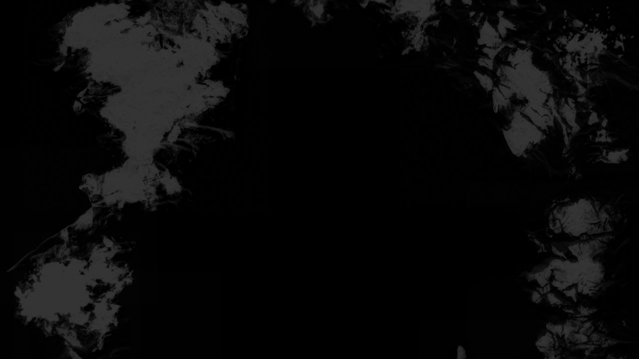

--- FILE ---
content_type: text/html
request_url: http://en.dj-tuning.pl/katalog/3/1/
body_size: 2644
content:
<!DOCTYPE html PUBLIC "-//W3C//DTD HTML 4.01//EN" "http://www.w3.org/TR/html4/strict.dtd">
<html lang="en">
<head>
<meta http-equiv="Content-Type" content="text/html; charset=UTF-8">
<title>Offer - DJ-TUNING Szczecin. Tuning samochodowy.</title>
<link rel="shortcut icon" href="/favicon.php" type="image/x-icon">
<link rel="stylesheet" href="http://en.dj-tuning.pl/views/css/main.css">
<script src="http://en.dj-tuning.pl/views/scripts/additem.js" type="text/javascript"></script><script src="http://en.dj-tuning.pl/views/scripts/magic.js" type="text/javascript"></script><script type="text/javascript" src="http://pl.dj-tuning.pl/views/scripts/unFocus-History-p.js"></script><script type="text/javascript" src="http://en.dj-tuning.pl/views/scripts/jquery.js"></script><script type="text/javascript" src="http://en.dj-tuning.pl/views/scripts/jquery.history.js"></script><script type="text/javascript" src="http://en.dj-tuning.pl/views/scripts/swfobject/swfobject.js"></script><script type="text/javascript" src="http://en.dj-tuning.pl/views/scripts/flashloader.js"></script><link rel="stylesheet" href="http://en.dj-tuning.pl/views/css/shop.css" type="text/css">
<script type="text/javascript" event="FSCommand(command,args)" for="flashMovie">flashMovie_DoFSCommand(command,args);</script>
</head>
<body>
<div id="flash_movie2"><div id="flash_content"><noscript>
<div id="members_top">
<a href="http://en.dj-tuning.pl/"><img src="http://en.dj-tuning.pl/views/css/grafika/logo-shop.png"></a><div id="menu"><ul>
<li><a href="http://en.dj-tuning.pl/katalog/" class="selected">offer</a></li>
<li><a href="http://en.dj-tuning.pl/firma/">company</a></li>
<li><a href="http://en.dj-tuning.pl/kontakt/">contact</a></li>
<li><a href="http://en.dj-tuning.pl/members/">members area</a></li>
</ul></div>
</div>
<div id="content">
<h1>From category: 
				AUDI 80 B3</h1>
<div id="kat">
<h2>Categories</h2>
<ul>
<li><a>AUDI</a></li>
<ul>
<li><a href="http://en.dj-tuning.pl/katalog/3/1/" class="selected">80 B3</a></li>
<li><a href="http://en.dj-tuning.pl/katalog/4/1/">80 B4</a></li>
<li><a href="http://en.dj-tuning.pl/katalog/5/1/">A3 8L 1996 - 2003</a></li>
<li><a href="http://en.dj-tuning.pl/katalog/169/1/">A4 B5 (8D) 1995 - 2001</a></li>
<li><a href="http://en.dj-tuning.pl/katalog/7/1/">A4 B6 (8E) 2001 - 2004</a></li>
</ul>
<li><a>BMW</a></li>
<ul>
<li><a href="http://en.dj-tuning.pl/katalog/9/1/">E30</a></li>
<li><a href="http://en.dj-tuning.pl/katalog/10/1/">E34</a></li>
<li><a href="http://en.dj-tuning.pl/katalog/11/1/">E36</a></li>
<li><a href="http://en.dj-tuning.pl/katalog/12/1/">E46</a></li>
<li><a href="http://en.dj-tuning.pl/katalog/205/1/">E60</a></li>
</ul>
<li><a>CITROEN</a></li>
<ul>
<li><a href="http://en.dj-tuning.pl/katalog/215/1/">C3</a></li>
<li><a href="http://en.dj-tuning.pl/katalog/14/1/">SAXO</a></li>
<li><a href="http://en.dj-tuning.pl/katalog/15/1/">XSARA</a></li>
</ul>
<li><a>DAEWOO</a></li>
<ul>
<li><a href="http://en.dj-tuning.pl/katalog/17/1/">LANOS</a></li>
<li><a href="http://en.dj-tuning.pl/katalog/18/1/">MATIZ</a></li>
</ul>
<li><a>FIAT</a></li>
<ul>
<li><a href="http://en.dj-tuning.pl/katalog/20/1/">BRAVO/BRAVA</a></li>
<li><a href="http://en.dj-tuning.pl/katalog/21/1/">PUNTO I 1994 - 1999</a></li>
<li><a href="http://en.dj-tuning.pl/katalog/22/1/">PUNTO II 1999 - 2003</a></li>
<li><a href="http://en.dj-tuning.pl/katalog/159/1/">UNO</a></li>
</ul>
<li><a>FORD</a></li>
<ul>
<li><a href="http://en.dj-tuning.pl/katalog/83/1/">FOCUS MK1 1998 - 2004</a></li>
<li><a href="http://en.dj-tuning.pl/katalog/25/1/">KA</a></li>
<li><a href="http://en.dj-tuning.pl/katalog/26/1/">MONDEO MK1 1993 - 1996</a></li>
<li><a href="http://en.dj-tuning.pl/katalog/84/1/">SIERRA MK2 1987 - 1993</a></li>
</ul>
<li><a>HONDA</a></li>
<ul>
<li><a href="http://en.dj-tuning.pl/katalog/28/1/">ACCORD VI 1998 - 2002</a></li>
<li><a href="http://en.dj-tuning.pl/katalog/29/1/">ACCORD VII 2003 - 2007</a></li>
<li><a href="http://en.dj-tuning.pl/katalog/82/1/">CIVIC V 1992 - 1995</a></li>
<li><a href="http://en.dj-tuning.pl/katalog/217/1/">CIVIC VI 1996 - 2000</a></li>
<li><a href="http://en.dj-tuning.pl/katalog/31/1/">CRX DEL SOL</a></li>
<li><a href="http://en.dj-tuning.pl/katalog/218/1/">CRX II 1988 - 1992</a></li>
</ul>
<li><a>MAZDA</a></li>
<ul>
<li><a href="http://en.dj-tuning.pl/katalog/33/1/">323F 1994 - 1998</a></li>
<li><a href="http://en.dj-tuning.pl/katalog/160/1/">MX 3</a></li>
</ul>
<li><a>MERCEDES</a></li>
<ul>
<li><a href="http://en.dj-tuning.pl/katalog/161/1/">C-KLASSE W202</a></li>
<li><a href="http://en.dj-tuning.pl/katalog/162/1/">C-KLASSE W203</a></li>
<li><a href="http://en.dj-tuning.pl/katalog/209/1/">C-KLASSE W203 SPORT COUPE</a></li>
<li><a href="http://en.dj-tuning.pl/katalog/35/1/">VITO/VIANO W638 1996 - 2003</a></li>
<li><a href="http://en.dj-tuning.pl/katalog/208/1/">VITO/VIANO W639 &gt; 2003</a></li>
</ul>
<li><a>MITSUBISHI</a></li>
<ul><li><a href="http://en.dj-tuning.pl/katalog/37/1/">COLT CAO 1992 - 1996</a></li></ul>
<li><a>NISSAN</a></li>
<ul><li><a href="http://en.dj-tuning.pl/katalog/39/1/">ALMERA I</a></li></ul>
<li><a>OPEL</a></li>
<ul>
<li><a href="http://en.dj-tuning.pl/katalog/41/1/">ASTRA F</a></li>
<li><a href="http://en.dj-tuning.pl/katalog/42/1/">ASTRA G</a></li>
<li><a href="http://en.dj-tuning.pl/katalog/43/1/">CALIBRA</a></li>
<li><a href="http://en.dj-tuning.pl/katalog/44/1/">CORSA A</a></li>
<li><a href="http://en.dj-tuning.pl/katalog/45/1/">CORSA B</a></li>
<li><a href="http://en.dj-tuning.pl/katalog/46/1/">CORSA C</a></li>
<li><a href="http://en.dj-tuning.pl/katalog/47/1/">KADETT E</a></li>
<li><a href="http://en.dj-tuning.pl/katalog/48/1/">OMEGA A</a></li>
<li><a href="http://en.dj-tuning.pl/katalog/49/1/">OMEGA B</a></li>
<li><a href="http://en.dj-tuning.pl/katalog/107/1/">SIGNUM</a></li>
<li><a href="http://en.dj-tuning.pl/katalog/221/1/">TIGRA</a></li>
<li><a href="http://en.dj-tuning.pl/katalog/51/1/">VECTRA A</a></li>
<li><a href="http://en.dj-tuning.pl/katalog/53/1/">VECTRA B</a></li>
<li><a href="http://en.dj-tuning.pl/katalog/132/1/">VECTRA C</a></li>
<li><a href="http://en.dj-tuning.pl/katalog/108/1/">VECTRA C GTS</a></li>
</ul>
<li><a>PEUGEOT</a></li>
<ul>
<li><a href="http://en.dj-tuning.pl/katalog/207/1/">106</a></li>
<li><a href="http://en.dj-tuning.pl/katalog/155/1/">205</a></li>
<li><a href="http://en.dj-tuning.pl/katalog/56/1/">206</a></li>
<li><a href="http://en.dj-tuning.pl/katalog/111/1/">306</a></li>
<li><a href="http://en.dj-tuning.pl/katalog/58/1/">307</a></li>
<li><a href="http://en.dj-tuning.pl/katalog/166/1/">405</a></li>
</ul>
<li><a>RENAULT</a></li>
<ul>
<li><a href="http://en.dj-tuning.pl/katalog/167/1/">19</a></li>
<li><a href="http://en.dj-tuning.pl/katalog/182/1/">CLIO I </a></li>
<li><a href="http://en.dj-tuning.pl/katalog/145/1/">CLIO II</a></li>
<li><a href="http://en.dj-tuning.pl/katalog/60/1/">LAGUNA I 1994 - 2001</a></li>
<li><a href="http://en.dj-tuning.pl/katalog/220/1/">MEGANE I 1996 - 2002</a></li>
<li><a href="http://en.dj-tuning.pl/katalog/219/1/">MEGANE I 1996 - 2002 COUPE</a></li>
</ul>
<li><a>SEAT</a></li>
<ul>
<li><a href="http://en.dj-tuning.pl/katalog/177/1/">CORDOBA 6K 1993 - 1999</a></li>
<li><a href="http://en.dj-tuning.pl/katalog/178/1/">CORDOBA 6K2 1999 - 2002</a></li>
<li><a href="http://en.dj-tuning.pl/katalog/62/1/">IBIZA 6K 1993 - 1999</a></li>
<li><a href="http://en.dj-tuning.pl/katalog/179/1/">IBIZA 6K GP01 1999 - 2002</a></li>
<li><a href="http://en.dj-tuning.pl/katalog/210/1/">IBIZA 6L &gt; 2002</a></li>
</ul>
<li><a>SKODA</a></li>
<ul><li><a href="http://en.dj-tuning.pl/katalog/213/1/">OCTAVIA 1996 - 2000</a></li></ul>
<li><a>UNIVERSAL</a></li>
<ul>
<li><a href="http://en.dj-tuning.pl/katalog/226/1/">AIR-INTAKE</a></li>
<li><a href="http://en.dj-tuning.pl/katalog/66/1/">REAR SPOILERS</a></li>
<li><a href="http://en.dj-tuning.pl/katalog/67/1/">SIDESKIRTS</a></li>
</ul>
<li><a>VW</a></li>
<ul>
<li><a href="http://en.dj-tuning.pl/katalog/69/1/">BORA</a></li>
<li><a href="http://en.dj-tuning.pl/katalog/70/1/">CORRADO</a></li>
<li><a href="http://en.dj-tuning.pl/katalog/71/1/">GOLF I</a></li>
<li><a href="http://en.dj-tuning.pl/katalog/72/1/">GOLF II</a></li>
<li><a href="http://en.dj-tuning.pl/katalog/73/1/">GOLF III</a></li>
<li><a href="http://en.dj-tuning.pl/katalog/74/1/">GOLF IV</a></li>
<li><a href="http://en.dj-tuning.pl/katalog/75/1/">JETTA II</a></li>
<li><a href="http://en.dj-tuning.pl/katalog/216/1/">PASSAT B3 (35i) 1988 - 1993</a></li>
<li><a href="http://en.dj-tuning.pl/katalog/76/1/">PASSAT B4 (35i) 1993 - 1996</a></li>
<li><a href="http://en.dj-tuning.pl/katalog/77/1/">PASSAT B5 (3B) 1996 - 2000</a></li>
<li><a href="http://en.dj-tuning.pl/katalog/78/1/">POLO II (86C II F) 1990 - 1994</a></li>
<li><a href="http://en.dj-tuning.pl/katalog/79/1/">POLO III (6N) 1994 - 1999</a></li>
<li><a href="http://en.dj-tuning.pl/katalog/80/1/">T4</a></li>
<li><a href="http://en.dj-tuning.pl/katalog/206/1/">T5</a></li>
<li><a href="http://en.dj-tuning.pl/katalog/81/1/">VENTO</a></li>
</ul>
</ul>
</div>
<div class="strony"><ul><li class="selected"><a href="http://en.dj-tuning.pl/katalog/3/1/">1</a></li></ul></div>
<ul id="prods">
<li style="padding-bottom: 40px;">
<div class="head">
<h2>Sideskirts 3D DESIGN AU80a-05</h2>
<h3>AUDI 80 B3</h3>
</div>
<div class="image"><a href="http://en.dj-tuning.pl/members/gallery/3" onclick="showGal(3); return false;"><img src="http://en.dj-tuning.pl/uploads/foto/mini_progi_3d_design.jpg"><span>Więcej zdjęć</span></a></div>
<p class="desc"></p>
</li>
<li style="padding-bottom: 40px;">
<div class="head">
<h2>Sideskirts V.1 3 D AU80a-15</h2>
<h3>AUDI 80 B3</h3>
</div>
<div class="image"><a href="http://en.dj-tuning.pl/members/gallery/4" onclick="showGal(4); return false;"><img src="http://en.dj-tuning.pl/uploads/foto/mini_progi_v1_3d.jpg"><span>Więcej zdjęć</span></a></div>
<p class="desc"></p>
</li>
<li style="padding-bottom: 40px;">
<div class="head">
<h2>Sideskirts V.2 5 D AU80a-16</h2>
<h3>AUDI 80 B3</h3>
</div>
<div class="image"><a href="http://en.dj-tuning.pl/members/gallery/5" onclick="showGal(5); return false;"><img src="http://en.dj-tuning.pl/uploads/foto/mini_progi_v2_5d.jpg"><span>Więcej zdjęć</span></a></div>
<p class="desc"></p>
</li>
<li style="padding-bottom: 40px;">
<div class="head">
<h2>Sideskirts NEW RADICAL AU80a-17</h2>
<h3>AUDI 80 B3</h3>
</div>
<div class="image"><a href="http://en.dj-tuning.pl/members/gallery/6" onclick="showGal(6); return false;"><img src="http://en.dj-tuning.pl/uploads/foto/mini_progi_new_radical.jpg"><span>Więcej zdjęć</span></a></div>
<p class="desc"></p>
</li>
<li style="padding-bottom: 40px;">
<div class="head">
<h2>Sideskirts ELI I AU80a-18</h2>
<h3>AUDI 80 B3</h3>
</div>
<div class="image"><a href="http://en.dj-tuning.pl/members/gallery/1084" onclick="showGal(1084); return false;"><img src="http://en.dj-tuning.pl/uploads/foto/mini_progi_eli_1.jpg"><span>Więcej zdjęć</span></a></div>
<p class="desc"></p>
</li>
<li style="padding-bottom: 40px;">
<div class="head">
<h2>Sideskirts ELI II AU80a-19</h2>
<h3>AUDI 80 B3</h3>
</div>
<div class="image"><a href="http://en.dj-tuning.pl/members/gallery/1085" onclick="showGal(1085); return false;"><img src="http://en.dj-tuning.pl/uploads/foto/mini_progi_eli_2.jpg"><span>Więcej zdjęć</span></a></div>
<p class="desc"></p>
</li>
<li style="padding-bottom: 40px;">
<div class="head">
<h2>Sideskirts ELI III AU80a-20</h2>
<h3>AUDI 80 B3</h3>
</div>
<div class="image"><a href="http://en.dj-tuning.pl/members/gallery/1086" onclick="showGal(1086); return false;"><img src="http://en.dj-tuning.pl/uploads/foto/mini_progi_eli_3.jpg"><span>Więcej zdjęć</span></a></div>
<p class="desc"></p>
</li>
<li style="padding-bottom: 40px;">
<div class="head">
<h2>Sideskirts DISCOVER AU80a-21</h2>
<h3>AUDI 80 B3</h3>
</div>
<div class="image"><a href="http://en.dj-tuning.pl/members/gallery/1087" onclick="showGal(1087); return false;"><img src="http://en.dj-tuning.pl/uploads/foto/mini_progi_discover.jpg"><span>Więcej zdjęć</span></a></div>
<p class="desc"></p>
</li>
<li style="padding-bottom: 40px;">
<div class="head">
<h2>Sideskirts NEW SHARK AU80a-22</h2>
<h3>AUDI 80 B3</h3>
</div>
<div class="image"><a href="http://en.dj-tuning.pl/members/gallery/1088" onclick="showGal(1088); return false;"><img src="http://en.dj-tuning.pl/uploads/foto/mini_progi_new_shark.jpg"><span>Więcej zdjęć</span></a></div>
<p class="desc"></p>
</li>
<li style="padding-bottom: 40px;">
<div class="head">
<h2>Sideskirts REACTOR AU80a-27</h2>
<h3>AUDI 80 B3</h3>
</div>
<div class="image"><a href="http://en.dj-tuning.pl/members/gallery/2032" onclick="showGal(2032); return false;"><img src="http://en.dj-tuning.pl/uploads/foto/mini_progi_reactor.jpg"><span>Więcej zdjęć</span></a></div>
<p class="desc"></p>
</li>
<li style="padding-bottom: 40px;">
<div class="head">
<h2>Sideskirts NEW RADICAL MINI AU80a-28</h2>
<h3>AUDI 80 B3</h3>
</div>
<div class="image"><a href="http://en.dj-tuning.pl/members/gallery/2098" onclick="showGal(2098); return false;"><img src="http://en.dj-tuning.pl/uploads/foto/mini_progi_new_radical_mini.jpg"><span>Więcej zdjęć</span></a></div>
<p class="desc"></p>
</li>
<li style="padding-bottom: 40px;">
<div class="head">
<h2>Sideskirts NEW REACTOR AU80a-29</h2>
<h3>AUDI 80 B3</h3>
</div>
<div class="image"><a href="http://en.dj-tuning.pl/members/gallery/2099" onclick="showGal(2099); return false;"><img src="http://en.dj-tuning.pl/uploads/foto/mini_progi_new_reactor.jpg"><span>Więcej zdjęć</span></a></div>
<p class="desc"></p>
</li>
<li style="padding-bottom: 40px;">
<div class="head">
<h2>Sideskirts ELEGANCE AU80a-30</h2>
<h3>AUDI 80 B3</h3>
</div>
<div class="image"><a href="http://en.dj-tuning.pl/members/gallery/2236" onclick="showGal(2236); return false;"><img src="http://en.dj-tuning.pl/uploads/foto/mini_progi_elegance.jpg"><span>Więcej zdjęć</span></a></div>
<p class="desc"></p>
</li>
<li style="padding-bottom: 40px;">
<div class="head">
<h2>Sideskirts CHIC AU80a-31</h2>
<h3>AUDI 80 B3</h3>
</div>
<div class="image"><a href="http://en.dj-tuning.pl/members/gallery/2237" onclick="showGal(2237); return false;"><img src="http://en.dj-tuning.pl/uploads/foto/mini_progi_chic.jpg"><span>Więcej zdjęć</span></a></div>
<p class="desc"></p>
</li>
<li style="padding-bottom: 40px;">
<div class="head">
<h2>Sideskirts SIMPLE AU80a-32</h2>
<h3>AUDI 80 B3</h3>
</div>
<div class="image"><a href="http://en.dj-tuning.pl/members/gallery/2238" onclick="showGal(2238); return false;"><img src="http://en.dj-tuning.pl/uploads/foto/mini_progi_simple.jpg"><span>Więcej zdjęć</span></a></div>
<p class="desc"></p>
</li>
<li style="padding-bottom: 40px;">
<div class="head">
<h2>Sideskirts OLD SCHOOL AU80a-33</h2>
<h3>AUDI 80 B3</h3>
</div>
<div class="image"><a href="http://en.dj-tuning.pl/members/gallery/2239" onclick="showGal(2239); return false;"><img src="http://en.dj-tuning.pl/uploads/foto/mini_progi_old_school.jpg"><span>Więcej zdjęć</span></a></div>
<p class="desc"></p>
</li>
</ul>
</div>
<div id="footer">
			© dj-tuning 2009
		</div>
</noscript></div></div>
<script type="text/javascript">
							var gaJsHost = (("https:" == document.location.protocol) ? "https://ssl." : "http://www.");
							document.write(unescape("%3Cscript src='" + gaJsHost + "google-analytics.com/ga.js' type='text/javascript'%3E%3C/script%3E"));
					</script><script type="text/javascript">
try {
var pageTracker = _gat._getTracker("UA-601702-10");
pageTracker._trackPageview();
} catch(err) {}</script>
</body>
</html>


--- FILE ---
content_type: text/css
request_url: http://en.dj-tuning.pl/views/css/main.css
body_size: 2252
content:
@CHARSET "UTF-8";

#flashMovie {min-width: 1000px;}

a:hover {background: #ccc; text-decoration: none;}
body img {border: 1px solid red;}
body .photos {border: 1px solid gray; padding: 10px; margin: 5px; overflow: hidden;}
body .photos div {border: 1px solid gray; float: left; padding: 5px;}
option.level0  {font-weight: bold; color: black;}
option.level1 {margin-left: 10px; color: #777;}
option.level2 span{margin-left: 20px;}
option.level3 span{margin-left: 30px;}
option.level4 span{margin-left: 40px;}

body .admin .loginfo {position: absolute; top: 0; right:0; padding: 5px;}

body {margin: 0; padding: 0; padding-bottom:30px; font-family: Verdana, Arial, san-serif; font-size: 0.8em; background: #f5f5f5/*#d7cff1;}*/}
body .admin img {border: 0;}
body .admin .logo {background: #fff url('grafika/shadow.png') repeat-x bottom left; padding: 15px;}
body .admin .logo a:hover {background: transparent;}
body .admin #mainmenu .selected {background: #ded6d6 url('grafika/left-cor.png') no-repeat top left;}
body .admin #mainmenu .selected a {background: transparent url('grafika/right-cor.png') no-repeat top right;color: #2a2a2a;}
body .admin #mainmenu .selected a:hover {color: #2a2a2a;}
body .admin #mainmenu,
body .admin #submenu {background: #a08d8d; list-style-type: none; overflow: hidden; padding-left: 15px; padding-right: 15px; margin: 0;zoom:1}
body .admin #mainmenu li {float: left; margin-right: 10px;color: #ffffff; font-weight: bold;}
body .admin #mainmenu li a {color: #ffffff; font-weight: bold; text-decoration: none; padding: 8px 10px; display:block; background: #a08d8d;}
body .admin #mainmenu li a:hover {color: #ccc;}

body .admin .komunikat {width: 30%; margin: 10px auto; padding: 30px 70px; font-size: 150%; font-weight: normal; text-align: center; border: 1px solid red; background: #fff url('grafika/warn.png') no-repeat center left;}

body .admin #submenu {background: #ded6d6; border-bottom: 1px solid #95a8cf;}
body .admin #submenu li {float: left; margin-right: 10px;}
body .admin #submenu li a {display: block; padding: 5px; color: #2a2a2a; text-decoration: underline;}
body .admin #submenu li a:hover {text-decoration: none; background: transparent;}
body .admin #submenu li a.selected {text-decoration: none; font-weight: bold;}

body .admin h1 {width: 60%; margin: 25px auto; text-align: center; font-weight: normal; color: #615959;}

body .admin form {background: #fff;}
body .admin form input,
body .admin form textarea {border: 1px solid #aaa; width: 30%;}
body .admin form input:focus,
body .admin form textarea:focus {background: #eee;}
body .admin form fieldset {background: #fff; border: 1px solid #ccc;}
body .admin form fieldset legend {background: #fff; padding: 3px;}
body .admin form {width: 60%; margin: auto;}
body .admin form div {overflow: hidden; float: none; clear: both;}
body .admin form fieldset {margin: 10px 5px;}
body .admin form fieldset div {margin: 3px 0; border: 0px solid #ccc; padding: 5px;}
body .admin form fieldset div div {border: 0;}
body .admin form fieldset .group_cont {margin: auto;}
body .admin form fieldset .groups {margin-bottom: 2px; float: left; width: 60%;}
body .admin form fieldset .newGroup {float: left; clear: none; padding: 7px 10px; font-size: 90%;}
body .admin form fieldset .groups label {width: 30%;}
body .admin form fieldset .newGroup select {float: right;}
body .admin form fieldset div label {float: left; width: 40%; text-align: right; margin-right: 10px;}
body .admin form fieldset.desc {clear: both; float: none; width: auto}
body .admin form fieldset.desc div {float: left; clear: none; width: 18%;}
body .admin form fieldset.desc div label {width: 40%;}
body .admin form fieldset.desc div textarea {width: 50%; height: 100px;}
body .admin form .addButton { padding: 10px 20px; margin: auto;}
body .admin form .addB {text-align: center; margin: 20px 0; width: 98%;}
body .admin .additem fieldset {width: 46%;}
body .admin .additem fieldset.left {float:left}
body .admin .additem fieldset.right {float:right;}
body .admin .additem {width: 80%;}
body .admin form label span {color: red;}

body .admin #sidebar {float: right; width: 30%;}

body .admin #main {width: 65%; margin-left: 25px;}

body .admin .search {width: 100%;background: transparent; margin: 40px auto;}
body .admin .search input {width: 60%;}
body .admin .search input#nme {width: 20%;}
body .admin .search div {text-align: center;}
body .admin .search div label {font-weight: bold; margin: 5px;}

body .admin table {margin: 4px auto; background: #fff; width: 95%}
body .admin table td {border: 1px solid #ddd; padding: 5px; width: auto;}
body .admin .del {text-decoration:none; font-weight: bold; color: #000;}
body .admin .del:hover {background: #ccc;}
body .admin .del span {color: red;}

body .admin #sidebar form {margin: 0;}

body .admin ul.list {width: 30%; background: #fff; padding: 25px; margin: auto;}
body .admin ul.list li {margin: 5px 0;}

body .admin .searched {width: 60%; margin: 20px auto; overflow: hidden; padding:0; }
body .admin .searched h3 {margin:0;}
body .admin .searched ul {list-style-type: none; padding:0;margin:0;}
body .admin .searched li {float: left; padding: 5px; background: #fff; margin: 5px; color: #555;}
body .admin .searched li a {text-decoration: none; font-weight: bold; color: red;}

body .admin .pickup {width: 100%; margin:20px auto; text-align: center;}
body .admin .pickup a {padding: 10px; background: #fff; border: 1px solid #ccc; color: blue; text-decoration: none; width: 60%; margin:auto; display: block;}

body .admin #fromcat,
body .admin #fromgroup {display:none; text-align:left; background: #fff; width: 60%; margin: auto; border: 1px solid #ccc; margin-top: 15px;}
body .admin #fromcat a,
body .admin #fromgroup a {padding: 0; background: transparent; border: 0; display: inline; width: auto;}

body .admin .photos {width: 80%; margin: 15px auto; border: 0;}
body .admin .photos div {margin: 2px 2px; background: #fff;}
body .admin .photos div a {text-decoration: none; color: black; font-weight: bold;}
body .admin .photos div a:hover {background: #ddd;}
body .admin .photos div a span {color: red;}

body .admin .strony ul { list-style-type: none; margin: 0; padding: 0; overflow: hidden; text-align: center; margin: 10px auto; font-size: 120%; height: 3em;}
body .admin .strony ul li {display:inline; padding: 0; margin: 0 4px; line-height: 180%;}
body .admin .strony ul li a {text-decoration: none; padding: 3px; color: black;border: 1px solid #aaa; background:#fff;}
body .admin .strony ul li a:hover {background: #ccc;}
body .admin .strony ul li.multi a:hover {background: #fff;}
body .admin .strony ul li.selected {font-size: 160%;}
body .admin .strony ul li.selected a { border: 1px solid black;}
body .admin .strony ul li.prev,
body .admin .strony ul li.next {font-size: 130%;}
body .admin .strony ul li.prev_prev,
body .admin .strony ul li.next_next {font-size: 100%;}

body .admin #photos {width: 660px; margin: auto;}
body .admin #photos ul {list-style-type: none; margin: 0; padding: 0; overflow:hidden; float: left;}
body .admin #photos ul li {float: left; margin: 5px; border: 1px solid #ccc; background: #fff; padding: 4px;}
body .admin #photos ul li a {font-weight: bold; color: black; text-decoration: none;}
body .admin #photos ul li a:hover {background: #ddd;}
body .admin #photos ul li a span {color: red;}

body .admin .small_menu {width: 80%; text-align: center; margin:auto;}
body .admin .small_menu h1 {width: 100%; margin-bottom: 5px;}
body .admin .small_menu ul {list-style-type:none; margin: 0 auto; padding: 0; width: 35%; margin-bottom: 25px; overflow: hidden;}
body .admin .small_menu .left {float: left;}
body .admin .small_menu .right {float: right;}
body .admin .small_menu li {margin-left: 8px;}
body .admin .small_menu li a {font-style: italic; color: blue;}
body .admin .small_menu li a:hover {text-decoration: none;}

body .admin #news {width: 90%; margin: auto; list-style-type: none;}
body .admin #news li {width: 25%; padding: 2%; margin: 2%;float: left; background: #fff; border: 1px solid #ccc; height: 380px;}
body .admin #news li h3 {height: 4.5em;}
body .admin #news li p a {display: block; margin-bottom: 5px; text-align: center;}
body .admin #news li p.info a {display: inline;}

.admin .basket {margin: 5px 15px 25px 15px; width: 700px; margin: 5px auto 25px auto;}
.admin .basket .noitems {text-align: center; font-size: 130%; font-weight: normal; padding: 15px; margin: 5px 100px; background: #fff; border: 1px solid #ccc;}
.admin .basket table {margin: 5px 100px; background: #fff; border: 1px solid #ccc; width: 700px; margin: auto; color: #333; border-spacing: 5px; }
.admin .basket h2 {margin: 30px 100px 0 100px; font-size: 130%; color: #fff; font-weight: normal;}
.admin .basket table td {border: 1px solid #ccc;padding: 5px;}
.admin .basket table td.ilosc {width: 100px;}
.admin .basket table td.ilosc form {padding: 0; text-align: left;}
.admin .basket table td.ilosc form input {margin: 0;}
#added {border: 1px solid #ccc; padding: 2px; background: #fff;}
.admin .basket table td.ilosc a {font-size: 80%; color: #ee3333;}
.admin .basket table td input {width: 50px;}
.admin .basket table td input.send {width: 22px; border: 0;}
.admin .basket table td.total {text-align: right;}
.admin .basket table .imag {text-decoration: none;}
.admin .basket table .imag span {display: block; font-size: 80%; color: #666;}
.admin .basket table td a {text-decoration: none; color: red;}
.admin .basket .order {text-align: right; overflow: hidden; margin: 15px 100px;}
.admin .basket .order a {background: #fff; display: block; float: right; padding: 10px;}
.admin .basket .order a.left {float: left;}
.admin h2 {width: 700px; margin: auto; font-weight: normal}
.admin .orderform {width: 700px; margin: auto;}
.admin .orderform form {width: 100%; background: transparent;}
.admin .orderform input {margin-left: 5px;}
.admin p.orderform {margin-top: 5px; margin-bottom: 5px; font-weight: bold; font-size: 110%;}
.admin p.nobold {font-weight: normal;}
.admin .orderform b {color: #f00;}
.admin h2 span {color: #666;}

#content {padding-bottom: 60px;}

#kursorx,#kursory {display: none;}



--- FILE ---
content_type: text/css
request_url: http://en.dj-tuning.pl/views/css/shop.css
body_size: 1948
content:
@CHARSET "UTF-8";

body {background: black url('../../background.jpg') no-repeat top center; background-attachment: fixed; padding:0;}

.komunikat {margin: 15px 30%; background: #fff; border: 1px solid #ccc; padding: 20px; font-size: 120%; text-align: center;}

form div {overflow: hidden; margin: 5px;}
form label {display: block; float: left; width: 120px; color: #a01010; margin-right: 5px;}
form input {border: 1px solid #333; padding: 4px;}

#members_top { width:100%; margin: 0 auto; border: 0;padding:0; height: 161px; background: black url('grafika/top.png') no-repeat top center; text-align: left;position: relative;overflow: hidden;}
#members_top img {border: 0; margin: 0; padding: 0; margin-left: 15%; margin-top: 10px;}
#members_top a:hover {background: transparent;}

#menu {background: #a29d9d url('grafika/line.png') repeat-x bottom left; margin: 0; padding: 0; overflow: hidden; padding: 0; position: absolute; bottom: 0; left: 0; width: 100%;}
#menu ul {list-style-type: none; padding: 0; margin: 0; width: 900px; margin: auto;}
#menu li {float: left; margin:0; padding: 0;}
#menu li.right {float: right;}
#menu li a {font-weight: bold;  color: #555;text-decoration: none; padding: 5px 10px; display: block;}
#menu li a.selected {background: #a29d9d; color: #fff;}
#menu li a:hover {background: #eee; color: #555;}
#menu #clear {clear:both; float: none; height: 1px; padding: 0; margin: 0; font-size: 1px;}

#content {background: url('grafika/bg_alpha.png') left top; margin: 15px auto; width: 900px; overflow: hidden;}
#content h1 {text-align: center; margin: 35px 0; font-weight: normal; color: #fff;}

#content #prods {overflow:hidden; list-style-type: none; padding: 0; padding-left: 30px; text-align: center; width: 590px; float: right;margin: 0;}
#content #prods li {width: 240px; float: left; background: #e8e8e8 url('grafika/man.png') no-repeat bottom left; padding: 4px;margin: 0 15px 15px 15px; text-align: center;}
#content #prods li img {border: 0;}
#content #prods li .image {height: 180px;}
#content #prods li .image a {text-decoration: none;}
#content #prods li .image span {display:block; padding: 4px 10px 4px 10px; margin: 0 30px; /*background: url('grafika/car.png') no-repeat right center;*/ font-size: 80%; font-style: italic; color: #5e31b1;}
#content #prods li .image img {padding: 4px; background: #fff; border: 1px solid #ccc;}
#content #prods li .head {min-height: 6em; text-align: left;}
#content #prods li .head p {margin: 2px 0 3px 5px; text-align: left; color: #666; font-size: 80%; padding-left: 13px; background: url('grafika/ok.png') no-repeat left center;}
#content #prods li h2 {margin: 0; font-size: 100%; margin-left: 5px; margin-top: 5px; color: #a79714;}
#content #prods li h3 {margin: 0;color: #a01010; padding:0; margin-left: 5px;font-size: 80%;}
#content #prods li p {text-align: right; font-size: 110%; padding-right: 5px; color: #6b6b6b; font-weight: bold;}
#content #prods li p span {color: #a01010;}
#content #prods li p.desc {min-height: 5em; font-size: 100%; text-align: left; margin: 0 5px; font-weight: normal;}
#content .ile {width: 40px; border: 1px solid #ccc;}
#content .add {margin-bottom: -5px;}
#content label {display: inline;}
#content form {padding: 0; text-align: right; margin-bottom: 10px;}
#content ul li form label {color: #a01010; font-size: 110%; font-weight: bold; display: inline; float: none;}
#content ul li form input.add {border: none;}
#content #kat {width: 220px; float: left; padding: 0 0 20px 20px;margin: 0; background: #e8e8e8; margin-left: 15px;}
#content #kat h2 {font-weight: normal; color: #a79714;}
#content #kat ul {margin: 0; padding: 0; list-style-type:none;}
#content #kat ul ul {margin-left: 15px;}
#content #kat ul li {margin: 5px 0;}
#content #kat ul ul li {font-size: 80%;}
#content #kat ul ul li a {background: url('grafika/square.png') no-repeat left center;}
#content #kat ul li a{text-decoration: none; color: #a01010; padding-left: 17px; background: url('grafika/ico.png') no-repeat left center;}
#content #kat ul li a:hover {text-decoration: underline;}
#content #kat ul li a.selected {font-weight: bold;}

body #content .strony ul { list-style-type: none; margin: 0; padding: 0; overflow: hidden; text-align: center; margin: 10px auto; font-size: 120%; height: 3em;}
body #content .strony ul li {display:inline; padding: 0; margin: 0 4px; line-height: 180%;}
body #content .strony ul li a {text-decoration: none; padding: 3px; color: black;border: 1px solid #aaa; background:#fff;}
body #content .strony ul li a:hover {background: #ccc;}
body #content .strony ul li.multi a:hover {background: #fff;}
body #content .strony ul li.selected {font-size: 160%;}
body #content .strony ul li.selected a { border: 1px solid black;}
body #content .strony ul li.prev,
body #content .strony ul li.next {font-size: 130%;}
body #content .strony ul li.prev_prev,
body #content .strony ul li.next_next {font-size: 100%;}

#content .search {text-align: center;}
#content .search form {text-align: center;}

#content .searched {width: 60%; margin: 20px auto; overflow: hidden; padding:0; }
#content .searched h3 {margin:0;}
#content .searched ul {list-style-type: none; padding:0;margin:0;}
#content .searched li {float: left; padding: 5px; background: #fff; margin: 5px; color: #555;}
#content .searched li a {text-decoration: none; font-weight: bold; color: red;}
#content form#userlogform {text-align: left; padding: 15px;}

#footer {text-align: center; background: #E8E8E8 url('grafika/line.png') repeat-x bottom center; padding: 10px; font-size: 90%; color: #444; margin: 0; margin-top: 20px;}

#content .basket {margin: 5px 15px 25px 15px;}
#content .basket .noitems {text-align: center; font-size: 130%; font-weight: normal; padding: 15px; margin: 5px 100px; background: #fff; border: 1px solid #ccc;}
#content .basket table {margin: 5px 100px; background: #fff; border: 1px solid #ccc; width: 670px; color: #333; border-spacing: 5px;}
#content .basket h2 {margin: 30px 100px 0 100px; font-size: 130%; color: #fff; font-weight: normal;}
#content .basket table td {border: 1px solid #ccc;padding: 5px;}
#content .basket table td.ilosc {width: 100px;}
#content .basket table td.ilosc form {padding: 0; text-align: left;}
#content .basket table td.ilosc form input {margin: 0;}
#added {border: 1px solid #ccc; padding: 2px; background: #fff;}
#content .basket table td.ilosc a {font-size: 80%; color: #ee3333;}
#content .basket table td input {width: 50px;}
#content .basket table td input.send {width: 22px; border: 0;}
#content .basket table td.total {text-align: right;}
#content .basket table .imag {text-decoration: none;}
#content .basket table .imag span {display: block; font-size: 80%; color: #666;}
#content .basket table td a {text-decoration: none; color: red;}
#content .basket .order {text-align: right; overflow: hidden; margin: 15px 100px;}
#content .basket .order a {background: #fff; display: block; float: right; padding: 10px;}
#content .basket .order a.left {float: left;}

/*#kursorx,#kursory {display: none;}*/

#content .dane {margin: 5px 30%; background: #fff; padding: 15px 25px;}
#content .dane h3 {text-align: center;}
#content .dane form label {float: none; display: inline; font-size: 110%; font-weight: bold; margin: 4px;}
#content .dane #userlogform {padding: 20px 0; text-align: center;}
#content .dane form div {margin: 0;}
#content .dane form textarea {border: 1px solid #444; width: 98%;}
#content .dane pre {font-family: Verdana, Arial, sans-serif; font-size: 100%;}
#content .dane .send {text-align: center; margin: 7px 0;}
#content pre {margin: 0 0 10px 0; padding: 0; font-style: italic;}
#content .dane p {margin: 0;}
#content .dane a {color: #f00; background: #fff;}

#flash_content.homepage #members_top {height: 2em; padding: 0; margin: 0;}
#flash_content.homepage #members_top a {display: none;}
#flash_content.homepage #members_top ul li a {display: block;}
#flash_content.homepage #footer {display: none;}
#flash_content.homepage #content {padding: 3px; font-size: 120%;}

--- FILE ---
content_type: application/javascript
request_url: http://en.dj-tuning.pl/views/scripts/magic.js
body_size: 596
content:

function copyAi() {
	namepl=document.getElementById('namepl');
	nameen=document.getElementById('nameen');
	namede=document.getElementById('namede');
	namedk=document.getElementById('namedk');
	namefr=document.getElementById('namefr');
	
	nameen.value = namepl.value;
	namedk.value = namepl.value;
	namede.value = namepl.value;
	namefr.value = namepl.value;
}
function copyAn() {
	topicpl=document.getElementById('topicpl');
	topicen=document.getElementById('topicen');
	topicde=document.getElementById('topicde');
	topicdk=document.getElementById('topicdk');
	topicfr=document.getElementById('topicfr');
	
	topicen.value = topicpl.value;
	topicdk.value = topicpl.value;
	topicde.value = topicpl.value;
	topicfr.value = topicpl.value;
}

function addCopyAi(element) {
	link = document.createElement('a');
	link.href="#copythis";
	link.innerHTML='skopiuj';
	addEvent(link,'click',copyAi);
	element.appendChild(link);	
}
function addCopyAn(element) {
	
	link = document.createElement('a');
	link.href="#copythis";
	link.innerHTML='skopiuj';
	//alert(link.innerHTML);
	addEvent(link,'click',copyAn);
	element.appendChild(link);	
}

function startMagic() {
	/*
	link do kopiowania zawartości w formularzach		
	*/
	divs = document.getElementsByTagName('div');
	for(i=0; i<divs.length; i++) {
		if(divs[i].className=='copyai') addCopyAi(divs[i]);
		if(divs[i].className=='copyan') addCopyAn(divs[i]);	
	}
}

addEvent(window,"load",startMagic);

function showGal(id) {
	window.open('/members/gallery/' + id, 'Galeria', 'menubar=no, toolbar=no, statusbar=no,scrollbars=yes,width=700,height=600');
}

--- FILE ---
content_type: application/javascript
request_url: http://en.dj-tuning.pl/views/scripts/flashloader.js
body_size: 1511
content:
function flashMovie_DoFSCommand(command,args) {
	// alert("dupa");
	 document.getElementById("flashMovie").style.height=args + "px";
}

function redirectTo() {
	if(swfobject.hasFlashPlayerVersion("9.0.0")) {
		var address = window.location.href;
		path = address.replace(/http:\/\/[^\/]*\//,'/');
		host = address.replace(path,'');
	
		if(path!='/' && path.indexOf('#')==-1) {
			//alert('here');
			window.location = host + '#' + path
		}
	}
}

function flashLoad() {
//alert('again');
	if(swfobject.hasFlashPlayerVersion("9.0.0")) {
		//document.getElementById("flash_content").innerHTML="";
		var flashvars={};
		var params={};
		var attr={};
		params.allowNetworking="all";
		params.allowScriptAccess="always";
		//params.menu=false;
		params.scale='noscale';
		//params.salign='T';
		params.wmode='window';
		params.play="false";
		params.quality="best";
		params.movie='djtuning-v001';
		params.background="#000000";
		attr.id="flashMovie";
		attr.name="flashMovie";
		//address = window.location.href.split('#');
		//alert("a " + window.location.href + " a");	
		if(window.location.hash =="") {
			swfobject.createCSS("body","background: #000;");
			swfobject.createCSS("#flash_movie2","height: 800px;");
	
			add=readCookie("address");
			if(add!=null) {
				flashvars.address=add;
				//alert(add);
				eraseCookie("address");
			}
			//window.location.hash="";
	
			swfobject.embedSWF("/flash/djtuning-v001.swf", "flash_content", "100%", "800", "9.0.0", false, flashvars, params, attr);
	
			//flashvars.address=address[1];
		} else {
			//lert(address[1]);
			if(!document.getElementById("flashMovie")) {
				createCookie("address",window.location.hash,0.001);
				//window.location.hash="";
				window.location=window.location.href.replace(/#.*/,"");
			}
		}
	} //else {
		//dv = document.createElement("div");
		//noscri = document.getElementsByTagName("noscript")[0];
		//x = noscri.innerHTML;
		
		//atto = noscri.parentNode;
		//atto.removeChild(noscri);
		//document.getElementsByTagName("body")[0].appendChild(dv);
		//dv.innerHTML = x.replace(/&lt;/g,'<').replace(/&gt;/g,'>');
	//}
}
function createCookie(name,value,days) {
				if (days) {
					var date = new Date();
					date.setTime(date.getTime()+(days*24*60*60*1000));
					var expires = "; expires="+date.toGMTString();
				}
				else var expires = "";
				document.cookie = name+"="+value+expires+"; path=/";
			}
			
			function readCookie(name) {
				var nameEQ = name + "=";
				var ca = document.cookie.split(';');
				for(var i=0;i < ca.length;i++) {
					var c = ca[i];
					while (c.charAt(0)==' ') c = c.substring(1,c.length);
					if (c.indexOf(nameEQ) == 0) return c.substring(nameEQ.length,c.length);
				}
				return null;
			}
			
			function eraseCookie(name) {
				createCookie(name,"",-1);
			}
			function getFlash() {return document.getElementById("flashMovie");}
			/*function checkChange() {
				ad = window.location.href;
				ad = ad.replace(/[^#]*#/,'');
				cook = readCookie('address');
				if(cook == null || cook!=ad) {
					createCookie('address',ad,1);
					//alert('adres się zmienił! ' + ad);
					movie = getFlash();
					movie.setAddress(ad);
				}
			}*/
redirectTo();
addEvent(window,"load",flashLoad);
//addEvent(window,"load",function() {
	//createCookie('test','test',1);
	//if(readCookie('test')=='test') setInterval(checkChange,100);
//});

$(function() {
	pageTracker._setDomainName(".dj-tuning.pl");
	$.historyInit(function() {});
});

function History(hash) {
	$.historyLoad(hash);
	if(pageTracker) 
		pageTracker._trackPageview(hash); 
}


--- FILE ---
content_type: application/javascript
request_url: http://pl.dj-tuning.pl/views/scripts/unFocus-History-p.js
body_size: 1871
content:
/* unFocus.History, version2.0 (Beta 2) (2007/09/10)
Copyright: 2005-2007, Kevin Newman (http://www.unfocus.com/Projects/HistoryKeeper/)
License: http://www.gnu.org/licenses/lgpl.html */
eval(function(p,a,c,k,e,r){e=function(c){return(c<a?'':e(parseInt(c/a)))+((c=c%a)>35?String.fromCharCode(c+29):c.toString(36))};if(!''.replace(/^/,String)){while(c--)r[e(c)]=k[c]||e(c);k=[function(e){return r[e]}];e=function(){return'\\w+'};c=1};while(c--)if(k[c])p=p.replace(new RegExp('\\b'+e(c)+'\\b','g'),k[c]);return p}('8 o={};o.Q=2(){h.j={};B(8 i=0;i<18.l;i++){h.j[18[i]]=[]}};o.Q.W={12:2(a,b){B(8 i=0;i<h.j[a].l;i++)4(h.j[a][i]==b)7;h.j[a].1Z(b)},1V:2(a,b){B(8 i=0;i<h.j[a].l;i++){4(h.j[a][i]==b){h.j.1S(i,1);7}}},p:2(a,b){B(8 i=0;i<h.j[a].l;i++)h.j[a][i](b)}};o.14=(2(){2 C(){8 c=h,E=1E,v,3;8 d=2(){7 1p.1k.23(1)};3=d();8 e=2(a){z.1p.1k=a};2 1f(){8 a=d();4(3!=a){3=a;c.p("n",a)}}4(O)v=O(1f,E);2 r(a){4(!1c(a)){8 b;4(/1b/.19(A.17)&&!z.16)b=6.w(\'<a G="\'+a+\'">\'+a+"</a>");u b=6.w("a");b.t("G",a);Z(b.D){V="U";1D="1A";1d=s()+"R";1v=1t()+"R"}6.k.L(b,6.k.P)}}2 1c(a){4(6.24(a).l>0)7 q}4(1i 1h.1g=="22"){2 s(){7 1h.1g}}u 4(6.N&&6.N.M){2 s(){7 6.N.M}}u 4(6.k){2 s(){7 6.k.M}}21(20(s).1X().1e(/1W/g,"1U").1e(/Y/g,"X"));c.1T=2(){7 3};2 9(a){4(3!=a){r(a);3=a;e(a);c.p("n",a)}7 q}c.9=2(a){r(3);c.9=9;7 c.9(a)};4(/1a\\/\\d+/.19(A.1n)&&A.1n.1o(/1a\\/(\\d+)/)[1]<1R){8 f=H.l,x={},m,y=15;2 S(){m=6.w("1O");m.13="1N";m.1M="1L";6.k.L(m,6.k.P)}e=2(a){x[f]=a;m.1K="#"+d();m.1J()};d=2(){7 x[f]};x[f]=3;2 T(a){4(3!=a){r(a);3=a;f=H.l+1;y=q;e(a);c.p("n",a);y=15}7 q}c.9=2(a){r(3);S();c.9=T;7 c.9(a)};2 10(){4(!y){8 a=H.l;4(a!=f){f=a;8 b=d();4(3!=b){3=b;c.p("n",b)}}}};1I(v);v=O(10,E)}u 4(1i 1H!="1G"&&z.1F&&!z.16&&A.17.1o(/1b (\\d\\.\\d)/)[1]>=5.5){8 g,F;2 11(){8 a="1C";g=6.w("1B");g.t("G",a);g.t("13",a);g.t("1P",\'1Q:;\');g.D.V="U";g.D.1d="-1z";6.k.L(g,6.k.P);F=1y[a];J(3,q)}2 J(a){Z(F.6){1x("1w/I");1u("<I><1q></1q><k 1s",\'1Y="1r.o.14.K(\\\'\'+a+\'\\\');">\',a+"</k></I>");25()}}2 1m(a){3=a;c.p("n",a)}c.K=2(){c.K=1m};2 1l(a){4(3!=a){3=a;J(a)}7 q};c.9=2(a){11();c.9=1l;7 c.9(a)};c.12("n",2(a){e(a)})}}C.W=1j o.Q("n");7 1j C()})();',62,130,'||function|_currentHash|if||document|return|var|addHistory||||||||this||_listeners|body|length|_form|historyChange|unFocus|notifyListeners|true|_createAnchor|getScrollY|setAttribute|else|_intervalID|createElement|_historyStates|_recentlyAdded|window|navigator|for|Keeper|style|_pollInterval|_historyFrameRef|name|history|html|_createHistoryHTML|_updateFromHistory|insertBefore|scrollTop|documentElement|setInterval|firstChild|EventManager|px|_createSafariSetHashForm|addHistorySafari|absolute|position|prototype|||with|_watchHistoryLength|_createHistoryFrame|addEventListener|id|History|false|opera|userAgent|arguments|test|WebKit|MSIE|_checkAnchorExists|top|replace|_watchHash|pageYOffset|self|typeof|new|hash|addHistoryIE|updateFromHistory|appVersion|match|location|head|parent|onl|getScrollX|write|left|text|open|frames|900px|block|iframe|unFocusHistoryFrame|display|200|print|undefined|ActiveXObject|clearInterval|submit|action|get|method|unFocusHistoryForm|form|src|javascript|420|splice|getCurrent|Left|removeEventListener|Top|toString|oad|push|String|eval|number|substring|getElementsByName|close'.split('|'),0,{}))

--- FILE ---
content_type: application/javascript
request_url: http://en.dj-tuning.pl/views/scripts/additem.js
body_size: 1290
content:

var BrowserDetect = {
	init: function () {
		this.browser = this.searchString(this.dataBrowser) || "An unknown browser";
		this.version = this.searchVersion(navigator.userAgent)
			|| this.searchVersion(navigator.appVersion)
			|| "an unknown version";
		this.OS = this.searchString(this.dataOS) || "an unknown OS";
	},
	searchString: function (data) {
		for (var i=0;i<data.length;i++)	{
			var dataString = data[i].string;
			var dataProp = data[i].prop;
			this.versionSearchString = data[i].versionSearch || data[i].identity;
			if (dataString) {
				if (dataString.indexOf(data[i].subString) != -1)
					return data[i].identity;
			}
			else if (dataProp)
				return data[i].identity;
		}
	},
	searchVersion: function (dataString) {
		var index = dataString.indexOf(this.versionSearchString);
		if (index == -1) return;
		return parseFloat(dataString.substring(index+this.versionSearchString.length+1));
	},
	dataBrowser: [
		{ 	string: navigator.userAgent,
			subString: "OmniWeb",
			versionSearch: "OmniWeb/",
			identity: "OmniWeb"
		},
		{
			string: navigator.vendor,
			subString: "Apple",
			identity: "Safari"
		},
		{
			prop: window.opera,
			identity: "Opera"
		},
		{
			string: navigator.vendor,
			subString: "iCab",
			identity: "iCab"
		},
		{
			string: navigator.vendor,
			subString: "KDE",
			identity: "Konqueror"
		},
		{
			string: navigator.userAgent,
			subString: "Firefox",
			identity: "Firefox"
		},
		{
			string: navigator.vendor,
			subString: "Camino",
			identity: "Camino"
		},
		{		// for newer Netscapes (6+)
			string: navigator.userAgent,
			subString: "Netscape",
			identity: "Netscape"
		},
		{
			string: navigator.userAgent,
			subString: "MSIE",
			identity: "Explorer",
			versionSearch: "MSIE"
		},
		{
			string: navigator.userAgent,
			subString: "Gecko",
			identity: "Mozilla",
			versionSearch: "rv"
		},
		{ 		// for older Netscapes (4-)
			string: navigator.userAgent,
			subString: "Mozilla",
			identity: "Netscape",
			versionSearch: "Mozilla"
		}
	],
	dataOS : [
		{
			string: navigator.platform,
			subString: "Win",
			identity: "Windows"
		},
		{
			string: navigator.platform,
			subString: "Mac",
			identity: "Mac"
		},
		{
			string: navigator.platform,
			subString: "Linux",
			identity: "Linux"
		}
	]

};
BrowserDetect.init();

function addEvent(obj, type, fn) {
   if (obj.addEventListener) {
   obj.addEventListener(type, fn, false);
} else if (obj.attachEvent) {
      obj["e"+type+fn] = fn;
      obj[type+fn] = function() {obj["e"+type+fn](window.event); }
      obj.attachEvent("on"+type, obj[type+fn]);
   }
}

function delComments(e) {


	if(akapity=document.getElementsByTagName('p')) 
		for(i=0; i<akapity.length; i++) 
			if(akapity[i].className=='komunikat') {
				if(BrowserDetect.browser=="Explorer") akapity[i].style.filter ="progid:DXImageTransform.Microsoft.Alpha(opacity=100)";
				//alert(BrowserDetect.browser);
				akapity[i].style.opacity=1;
				setTimeout('killCom()',4000);
			}
	
}

function killCom() {
	window.op=0;
	if(akapity=document.getElementsByTagName('p')) 
		for(i=akapity.length-1; i>=0; i--) 
			if(akapity[i].className=='komunikat') {
				opacity = parseFloat(akapity[i].style.opacity);
				msOpacity = 100;
				if(BrowserDetect.browser=="Explorer") msOpacity = parseFloat(akapity[i].filters.item("DXImageTransform.Microsoft.Alpha").Opacity);
				if(opacity==0 || msOpacity==0)
					akapity[i].parentNode.removeChild(akapity[i]);
				else {
					//alert(akapity[i].style.opacity + 2);
					if(BrowserDetect.browser=="Explorer") akapity[i].filters.item("DXImageTransform.Microsoft.Alpha").Opacity = msOpacity-10;
					akapity[i].style.opacity = opacity-0.1;
					setTimeout('killCom()',50);
				}
			}
}

function toggleShow(id,kom) {
	el = document.getElementById(id);
	if(el.style.display=='block') {
		el.style.display='';
		document.getElementById("doit"+id).firstChild.nodeValue="⇓ " + kom + " ⇓";
	} else {
		el.style.display='block';
		document.getElementById("doit"+id).firstChild.nodeValue="⇑ " + kom + " ⇑";
	}
	return false;
}

addEvent(window,"load",delComments);
